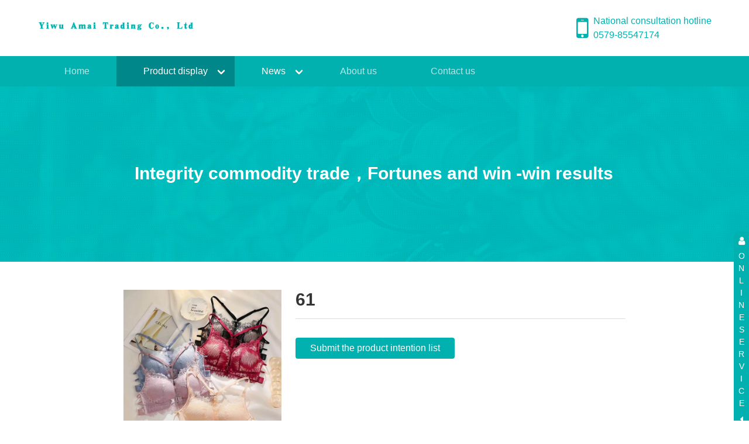

--- FILE ---
content_type: text/html
request_url: http://www.amentrade.com/product_173038.html
body_size: 13552
content:
<!DOCTYPE html><html><head>
    <meta charset="utf-8">
    <meta name="viewport" content="width=device-width, initial-scale=1">
    <meta name="renderer" content="webkit">
    <meta http-equiv="X-UA-Compatible" content="IE=edge,chrome=1">
    <title>61 - Yiwu Amai Trading Co., Ltd</title>
    <meta name="keywords" content="">
    <meta name="description" content="">
    <link rel="dns-prefetch" href="//cdn.xuansiwei.com">
<link rel="shortcut icon" href="//cdn.xuansiwei.com/d1016ewi8914/1699364899139/Yiwu Amai Trading Co. Ltd (1).png?x-oss-process=style/ico" type="image/x-icon">
            <meta charset="UTF-8">
            <script>
                var docCookies = {
    getItem: function (sKey) {
        return decodeURIComponent(document.cookie.replace(new RegExp("(?:(?:^|.*;)\\s*" + encodeURIComponent(sKey).replace(/[-.+*]/g, "\\$&") + "\\s*\\=\\s*([^;]*).*$)|^.*$"), "$1")) || null;
    },
    setItem: function (sKey, sValue, vEnd, sPath, sDomain, bSecure) {
        if (!sKey || /^(?:expires|max\-age|path|domain|secure)$/i.test(sKey)) { return false; }
        var sExpires = "";
        if (vEnd) {
            switch (vEnd.constructor) {
            case Number:
                sExpires = vEnd === Infinity ? "; expires=Fri, 31 Dec 9999 23:59:59 GMT" : "; max-age=" + vEnd;
                break;
            case String:
                sExpires = "; expires=" + vEnd;
                break;
            case Date:
                sExpires = "; expires=" + vEnd.toUTCString();
                break;
            }
        }
        document.cookie = encodeURIComponent(sKey) + "=" + encodeURIComponent(sValue) + sExpires + (sDomain ? "; domain=" + sDomain : "") + (sPath ? "; path=" + sPath : "") + (bSecure ? "; secure" : "");
        return true;
        },
        removeItem: function (sKey, sPath, sDomain) {
        if (!sKey || !this.hasItem(sKey)) { return false; }
        document.cookie = encodeURIComponent(sKey) + "=; expires=Thu, 01 Jan 1970 00:00:00 GMT" + ( sDomain ? "; domain=" + sDomain : "") + ( sPath ? "; path=" + sPath : "");
        return true;
    },
    hasItem: function (sKey) {
        return (new RegExp("(?:^|;\\s*)" + encodeURIComponent(sKey).replace(/[-.+*]/g, "\\$&") + "\\s*\\=")).test(document.cookie);
    },
    keys: /* optional method: you can safely remove it! */ function () {
        var aKeys = document.cookie.replace(/((?:^|\s*;)[^\=]+)(?=;|$)|^\s*|\s*(?:\=[^;]*)?(?:\1|$)/g, "").split(/\s*(?:\=[^;]*)?;\s*/);
        for (var nIdx = 0; nIdx < aKeys.length; nIdx++) { aKeys[nIdx] = decodeURIComponent(aKeys[nIdx]); }
        return aKeys;
    }
};
                if (location.hostname === 'd1016ewi8914.temp.cn3.caihongjianzhan.com') {
                    if (!docCookies.getItem('login_name')) {
                        location.href = 'http://d1016ewi8914.cn3.caihongjianzhan.com'
                    }
                }

                if (location.hostname === 'd1016ewi8914.temp.cn3.caihongjianzhan.com') {
                    window.addEventListener('load', () => {
    // 统计网站加载的第三方文件
    const thirdUrls = window.performance.getEntries()
      .filter(item => item instanceof PerformanceResourceTiming)
      .filter(item => {
        // const url = new URL(item.name);
        // 过滤不包含以下域名的请求
        return ['data:', 'paypal.com', 'google.com/', 'bdimg.com', 'baidu.com', 'cdn.xuansiwei.com', 'googleapis.com', 'gstatic.com', 'ttkefu.com', window.location.hostname].every(domain => !item.name.includes(domain));
      });

      if (thirdUrls.length > 0) {
        fetch('//cn2.caihongjianzhan.com/api/admin/md/public/mmtgabx4294/ip-search')
          .then(res => res.json()).then(({isFind}) => {
            if (isFind) {
                let newDiv = document.createElement('div');
                newDiv.innerHTML = `
                    <div id="jiaogeiwo_analysis" style="padding: 16px; background-color: rgb(254 252 232); border-radius: 6px;">
                      <div style="display: flex;">
                        <div style="flex-shrink: 0;">
                          <svg style="width: 20px; height: 20px; color: rgb(250 204 21)" viewBox="0 0 20 20" fill="currentColor" aria-hidden="true">
                            <path fill-rule="evenodd" d="M8.485 2.495c.673-1.167 2.357-1.167 3.03 0l6.28 10.875c.673 1.167-.17 2.625-1.516 2.625H3.72c-1.347 0-2.189-1.458-1.515-2.625L8.485 2.495zM10 5a.75.75 0 01.75.75v3.5a.75.75 0 01-1.5 0v-3.5A.75.75 0 0110 5zm0 9a1 1 0 100-2 1 1 0 000 2z" clip-rule="evenodd" />
                          </svg>
                        </div>
                        <div style="margin-left: 12px;">
                          <h3 style="font-size: 14px; line-height: 20px; font-weight: 500; color: rgb(133 77 14);">网站上的第三方链接</h3>
                          <div style="margin-top: 8px; font-size: 14px; line-height: 20px; color: rgb(161 98 7);">
                            <ul style="padding-left: 20px; word-break: break-all; list-style-type: disc;">
                              ${thirdUrls.map(item => {
                                return `<li>${item.name}<span style="font-weight: 700;">(${item.duration.toFixed(0)}ms)</span></li>`
                              }).join("\n")}
                            </ul>
                          </div>
                        </div>
                        <div style="margin-left: auto; padding-left: 12px;">
                          <div style="margin-left: -6px; margin-right: -6px; margin-top: -6px; margin-bottom: -6px;">
                            <button onclick="jiaogeiwo_analysis.remove()" type="button" style="display: inline-flex; border-radius: 6px;background-color: rgb(254 252 232); padding: 6px; color: rgb(234 179 8);">
                              <svg style="height: 20px; width: 20px;" viewBox="0 0 20 20" fill="currentColor" aria-hidden="true">
                                <path d="M6.28 5.22a.75.75 0 00-1.06 1.06L8.94 10l-3.72 3.72a.75.75 0 101.06 1.06L10 11.06l3.72 3.72a.75.75 0 101.06-1.06L11.06 10l3.72-3.72a.75.75 0 00-1.06-1.06L10 8.94 6.28 5.22z" />
                              </svg>
                            </button>
                          </div>
                        </div>
                      </div>
                    </div>
                `;
                document.body.appendChild(newDiv);
            }
          })
      }
  });
                }
            </script>
        </head>

<body x-data="{}">
    <!-- 公用头部 -->
    
        <div component="header.html">
            <link rel="stylesheet" href="//cdn.xuansiwei.com/common/lib/bulma/0.7.5/bulma.min.css">
<link rel="stylesheet" href="//cdn.xuansiwei.com/common/lib/bulma/plugin/modal-fx.min.css">
<link rel="stylesheet" href="//cdn.xuansiwei.com/common/lib/font-awesome/4.7.0/font-awesome.min.css">
<link rel="stylesheet" href="//cdn.xuansiwei.com/common/lib/swiper/swiper.min.css">
<script src="//cdn.xuansiwei.com/common/lib/swiper/swiper.min.js"></script>
<script src="//cdn.xuansiwei.com/common/lib/scrollreveal/4.0.0/scrollreveal.min.js"></script>


            <style type="text/css">
                .ellipsis {
  display: block;
  text-overflow: ellipsis;
  overflow: hidden;
  white-space: nowrap;
}
/* Browser label style */
body {
  font-family: -apple-system, BlinkMacSystemFont, 'Segoe UI', 'PingFang SC', 'Hiragino Sans GB', 'Microsoft YaHei', 'Helvetica Neue', Helvetica, Arial, sans-serif, 'Apple Color Emoji', 'Segoe UI Emoji', 'Segoe UI Symbol';
  /* overflow-x: hidden; Add this to remove the animation effect*/
}
p {
  text-align: left;
  text-indent: 2em;
  font-size: 16px;
  line-height: 1.8;
}
/* bulmaStyle reconstruction */
.section {
  padding: 3rem 1.5rem 3rem 1.5rem;
}
@media (max-width: 768px) {
  .section {
    padding: 2rem 1rem 2rem 1rem;
  }
}
.input:active,
.input:focus,
.is-active.input,
.is-active.textarea,
.is-focused.input,
.is-focused.textarea,
.select select.is-active,
.select select.is-focused,
.select select:active,
.select select:focus,
.textarea:active,
.textarea:focus {
  border-color: #00B1AF;
}
.button.is-primary {
  background-color: #00B1AF;
}
.button.is-primary .is-hovered,
.button.is-primary:hover {
  background-color: #1ebdb5;
}
.pagination-link.is-current {
  background-color: #00B1AF;
  border-color: #00B1AF;
}
.navbar-item img {
  max-height: 3.75rem;
}
@media (max-width: 768px) {
  .navbar-item img {
    max-height: 1rem;
  }
}
.navbar-brand {
  align-items: center;
}
/* fontReconstruct */
.title {
  font-size: 18px;
  margin-bottom: 16px;
}
@media (max-width: 768px) {
  .title {
    font-size: 16px;
  }
}
.subtitle {
  font-size: 16px;
  margin-bottom: 16px;
}
@media (max-width: 768px) {
  .subtitle {
    font-size: 14px;
  }
}
.intro {
  font-size: 14px;
  line-height: 2;
  margin-bottom: 16px;
}
@media (max-width: 768px) {
  .intro {
    font-size: 12px;
  }
}
/* swiper */
.swiper-pagination-bullet-active {
  background: #00B1AF;
}
/* Custom style */
.title-block-1 {
  margin: 0 0 3rem 0;
}
@media (max-width: 768px) {
  .title-block-1 {
    margin: 0 0 2rem 0;
  }
}
.title-block-1 .title {
  font-size: 28px;
  text-align: center;
  /* border-right: solid 3px @primary-color; */
  /* border-left: solid 3px @primary-color; */
  line-height: 1.5;
  /* width: 200px; */
  margin: 0 auto;
}
@media (max-width: 768px) {
  .title-block-1 .title {
    font-size: 18px;
    /* width: 120px; */
  }
}
.title-block-1 .subtitle {
  /* width: 200px; */
  line-height: 1.5;
  margin: 0 auto;
  text-align: center;
  color: #1ebdb5;
  font-family: Arial;
  font-size: 16px;
}
@media (max-width: 768px) {
  .title-block-1 .subtitle {
    font-size: 12px;
    /* width: 120px; */
  }
}
.index-more {
  margin-top: 3rem;
}
@media (max-width: 768px) {
  .index-more {
    margin-top: 2rem;
  }
}
.index-more a {
  padding: 12px 32px;
}
@media (min-width: 1024px) {
  #header_1 .navbar {
    background: #00B1AF;
  }
}
@media (max-width: 1024px) {
  #header_1 .navbar-menu {
    background: #00B1AF;
    padding: 0;
  }
}
#header_1 .navbar-burger {
  color: #00B1AF;
}
#header_1 .navbar-burger:hover {
  color: #00B1AF;
}
#header_1 .navbar-item:not(.has-dropdown),
#header_1 .navbar-link {
  color: #fff;
}
@media (min-width: 1024px) {
  #header_1 .navbar-item:not(.has-dropdown),
  #header_1 .navbar-link {
    padding: 0.5rem 3.6vw;
    background: #00B1AF;
  }
}
#header_1 .navbar-dropdown {
  background-color: #00B1AF;
  border-top-color: #00B1AF;
}
#header_1 .navbar-link.is-active,
#header_1 .navbar-link:focus,
#header_1 .navbar-link:focus-within,
#header_1 .navbar-link:hover,
#header_1 a.navbar-item.is-active,
#header_1 a.navbar-item:focus,
#header_1 a.navbar-item:focus-within,
#header_1 a.navbar-item:hover {
  background: #00878a;
  color: #fff;
}
#header_1 .navbar-link.is-active:not(:focus):not(:hover),
#header_1 a.navbar-item.is-active:not(:focus):not(:hover) {
  background: #00878a;
}
#header_1 .is-primary-color {
  color: #00B1AF;
}
#header_1 .is-primary-bg {
  background: #00B1AF;
}
#header_1 .padding-ud-3 {
  padding: 30px 0;
}
#header_1 .font-size-16 {
  font-size: 16px;
}
#header_1 .i-mobile-style {
  font-size: 49px;
  padding: 0 8px;
}
#header_1 .level img {
  max-height: 3.75rem;
}
#header_1 .navbar-link:not(.is-arrowless)::after {
  border-color: #fff;
}
#header_1_1 {
  color: #00B1AF;
}
#header_1_1 .top {
  padding: 1.5rem;
}
#header_1_1 .hero.is-primary {
  background-color: #00B1AF;
}
@media (max-width: 768px) {
  #header_1_1 .hero.is-primary {
    background-color: #fff;
  }
}
#header_1_1 .hero.is-primary .navbar-item {
  transition: all 0.5s;
}
@media (min-width: 769px) {
  #header_1_1 .hero.is-primary .navbar-item {
    padding: 0.5rem 3.6vw;
  }
}
#header_1_1 .hero.is-primary .navbar-item.has-dropdown {
  padding: 0;
}
#header_1_1 .hero.is-primary .navbar-item.has-dropdown:hover .navbar-link {
  background-color: #00B1AF;
  color: #fff;
}
#header_1_1 .hero.is-primary .navbar-item.has-dropdown:hover .navbar-link.is-active {
  background-color: #00878a;
  color: #fff;
}
#header_1_1 .hero.is-primary .navbar-item.has-dropdown:hover > .navbar-link {
  background-color: #00878a;
  color: #fff;
}
#header_1_1 .hero.is-primary .navbar-item.has-dropdown.is-active .navbar-link {
  background-color: #00878a;
  color: #fff;
}
#header_1_1 .hero.is-primary .navbar-item.has-dropdown .has-dropdown-child:hover > .navbar-link {
  background-color: #00878a;
  color: #fff;
}
#header_1_1 .hero.is-primary a.navbar-item:hover,
#header_1_1 .hero.is-primary a.navbar-item.is-active {
  background-color: #00878a;
}
#header_1_1 .hero.is-primary .navbar-link {
  transition: all 0.5s;
}
@media (min-width: 769px) {
  #header_1_1 .hero.is-primary .navbar-link {
    padding: 0.5rem 3.6vw;
  }
}
#header_1_1 .hero.is-primary .navbar-link.is-active {
  background-color: #00878a;
}
#header_1_1 .hero.is-primary .navbar-link:not(.is-arrowless)::after {
  border-color: rgba(255, 255, 255);
}
#header_1_1 .hero.is-primary .navbar-link a {
  /* padding-right: 3.6vw; */
  color: rgba(255, 255, 255);
  white-space: nowrap;
}
#header_1_1 .hero.is-primary .navbar-dropdown {
  background-color: #00B1AF;
  border-top-color: #00B1AF;
}
#header_1_1 .hero.is-primary .navbar-dropdown.active {
  display: block;
}
@media (max-width: 768px) {
  #header_1_1 .hero.is-primary .navbar-dropdown {
    display: none;
  }
}
@media (max-width: 768px) {
  #header_1_1 .hero.is-primary .navbar-dropdown .navbar-item {
    padding-left: 0.75rem;
    padding-right: 0.75rem;
  }
}
#header_1_1 .hero.is-primary .navbar-dropdown-child {
  background-color: #00B1AF;
  border-top-color: #00B1AF;
}
#header_1_1 .hero.is-primary .navbar-dropdown-child.active {
  display: block;
}
@media (max-width: 768px) {
  #header_1_1 .hero.is-primary .navbar-dropdown-child {
    display: none;
  }
}
@media (max-width: 768px) {
  #header_1_1 .hero.is-primary .has-dropdown-child {
    /* .navbar-link, .navbar-item {
                            padding-left: 3rem;
                        } */
  }
}
@media (min-width: 768px) {
  #header_1_1 .hero.is-primary .has-dropdown-child {
    position: relative;
  }
  #header_1_1 .hero.is-primary .has-dropdown-child:hover > .navbar-dropdown-child {
    display: block;
  }
  #header_1_1 .hero.is-primary .has-dropdown-child .navbar-link:not(.is-arrowless)::after {
    transform: rotate(-133deg);
  }
  #header_1_1 .hero.is-primary .has-dropdown-child .navbar-dropdown-child {
    display: none;
    left: 100%;
    min-width: 100%;
    position: absolute;
    top: 0;
    z-index: 20;
  }
}
@media (max-width: 768px) {
  #header_1_1 .hero.is-primary .navbar-menu {
    background-color: #00B1AF;
  }
}
@media (max-width: 768px) {
  #header_1_1 .hero.is-primary .navbar-burger {
    color: #00B1AF;
  }
}
#header_1_1 .i-mobile-style {
  font-size: 48px;
  padding: 0 8px;
}
#header_1_1 .i-mobile-style + div {
  display: flex;
  flex-direction: column;
}
.stuck {
  position: fixed;
  width: 100%;
  top: 0;
  z-index: 100;
  background: #fff;
  box-shadow: 0 0.5em 1em -0.125em rgba(10, 10, 10, 0.1), 0 0 0 1px rgba(10, 10, 10, 0.02);
}
.banner {
  height: 300px;
  background-size: cover;
  background-position: center;
  display: flex;
  align-items: center;
  justify-content: center;
  flex-direction: column;
}
@media (max-width: 768px) {
  .banner {
    height: 200px;
  }
}
.banner .title {
  color: #fff;
  font-size: 30px;
  margin-bottom: 0;
}
@media (max-width: 768px) {
  .banner .title {
    font-size: 20px;
  }
}
.banner .title .text-wrapper {
  position: relative;
  display: inline-block;
  padding-top: 0.2em;
  padding-right: 0.05em;
  padding-bottom: 0.1em;
  overflow: hidden;
}
.banner .title .anime-letter {
  display: inline-block;
  line-height: 1em;
}
#product_2 .product {
  position: relative;
}
#product_2 .swiper-button-next,
#product_2 .swiper-button-prev {
  width: 22px;
  height: 30px;
  margin-top: -15px;
  background-size: 22px 30px;
}
#product_2 .gallery-thumbs {
  padding-top: 8px;
}
#product_2 .gallery-thumbs .swiper-slide {
  opacity: 0.4;
}
#product_2 .gallery-thumbs .swiper-slide-thumb-active {
  opacity: 1;
}
#product_2 .small-box {
  position: relative;
  z-index: 1;
}
#product_2 .small-box .float-box {
  display: none;
  width: 160px;
  height: 120px;
  position: absolute;
  background: #ffffcc;
  border: 1px solid #ccc;
  filter: alpha(opacity=50);
  opacity: 0.5;
  z-index: 11;
}
#product_2 .small-box .mark {
  position: absolute;
  display: block;
  width: 100%;
  height: 100%;
  background-color: #fff;
  filter: alpha(opacity=0);
  opacity: 0;
  z-index: 10;
}
#product_2 .big-box {
  display: none;
  position: absolute;
  top: 0.75rem;
  width: 66.66%;
  height: 100%;
  overflow: hidden;
  border: 1px solid #ccc;
  z-index: 1;
}
#product_2 .big-box img {
  position: absolute;
  z-index: 5;
}
#product_2 .image img {
  object-fit: cover;
}
#product_2 p {
  text-indent: 0;
}
#product_2 .title {
  font-size: 30px;
  border-bottom: 1px solid #dbdbdb;
  padding-bottom: 16px;
  margin-bottom: 0;
}
@media (max-width: 768px) {
  #product_2 .title {
    font-size: 20px;
  }
}
#product_2 .subtitle {
  font-size: 16px;
  color: rgba(0, 0, 0, 0.45);
  padding: 16px 0;
  margin-bottom: 0;
}
@media (max-width: 768px) {
  #product_2 .subtitle {
    font-size: 12px;
  }
}
#product_2 .form-btn {
  background-color: #00B1AF;
  padding: 16px 24px;
}
#product_2 .product-content {
  border: 1px solid rgba(51, 51, 51, 0.3);
}
@media (max-width: 768px) {
  #product_2 .product-content {
    border: none;
  }
}
#product_2 .product-content .top-bg {
  background-color: #f8f8f8;
}
#product_2 .product-content .top-bg h2 {
  background-color: #fff;
  text-align: center;
  padding: 8px 0;
  width: 20%;
  border-right: 1px solid rgba(51, 51, 51, 0.3);
  border-bottom: none;
}
@media (max-width: 768px) {
  #product_2 .product-content .top-bg h2 {
    width: 100%;
    border: 1px solid rgba(51, 51, 51, 0.3);
  }
}
#product_2 .product-content .content {
  padding: 16px;
}
#product_2 .hot_products {
  border: 1px solid rgba(51, 51, 51, 0.3);
  color: #565656;
}
#product_2 .hot_products .title {
  padding: 16px 0;
  font-size: 14px;
  text-align: center;
  border-bottom: 0;
  background: #f8f8f8;
}
#product_2 .hot_products a {
  padding: 8px;
  text-align: center;
  color: #565656;
  display: block;
  text-overflow: ellipsis;
  overflow: hidden;
  white-space: nowrap;
}
#product_2 .modal .modal-card {
  max-width: 90%;
}
#product_2 .modal .button.is-success {
  background-color: #00B1AF;
}
.copyright {
  text-align: center;
  font-size: 16px;
  line-height: 3;
  color: #fff;
  background: #000;
}
.copyright a {
  color: inherit;
  padding-left: 5px;
}
#online_1 {
  /*Use component --position The value is changed fixed*/
  --position: fixed;
}
#online_1 .online-show {
  position: var(--position);
  right: 0;
  top: calc(50% + 36px);
  z-index: 1001;
  background-color: #00B1AF;
  color: #fff;
  display: flex;
  align-items: center;
  flex-direction: column;
  width: 26px;
  padding: 8px;
  border-top-left-radius: 8px;
  border-bottom-left-radius: 8px;
  transition: right 500ms;
}
#online_1 .online-show p {
  text-indent: 0;
  font-size: 14px;
  line-height: 1.5;
  padding: 8px 0;
  max-width: 100%;
  word-break: break-word;
  text-transform: uppercase;
  text-align: center;
}
#online_1 .online-content {
  position: var(--position);
  top: calc(50% + 36px);
  z-index: 1000;
  right: -100vw;
  transition: right 500ms;
}
#online_1 .online-content .box {
  padding: 16px;
  border: 2px solid #00B1AF;
}
#online_1 .online-content .box .content p {
  text-indent: 0;
  margin: 0;
  font-size: 14px;
}
#online_1 .online-content .box .content p.is-flex {
  align-items: center;
}
#online_1 .online-content .box .content p:not(:last-child) {
  padding-bottom: 8px;
}
#online_1 .online-content .box .content .icon {
  width: auto;
}
#online_1 .online-mobile {
  position: var(--position);
  right: 0;
  bottom: 30px;
  z-index: 999;
}
#online_1 .online-mobile .content {
  display: flex;
  flex-direction: column;
}
#online_1 .online-mobile .content i {
  width: 40px;
  height: 40px;
  line-height: 40px;
  text-align: center;
  font-size: 20px;
  background: rgba(31, 31, 31, 0.65);
  color: #fff;
  border-radius: 50%;
  margin: 8px 8px 0 0;
  cursor: pointer;
}
#online_1 .wechat-num-copy-modal .modal-content {
  background: #ffffff;
  width: 238px;
  padding-top: 20px;
  text-align: center;
}
#online_1 .wechat-num-copy-modal .modal-content img {
  margin-bottom: 10px;
}
#online_1 .wechat-num-copy-modal .modal-content .title {
  font-size: 14px;
  margin: 0;
  padding: 0;
}
#online_1 .wechat-num-copy-modal .modal-content .subtitle {
  color: #999999;
  font-size: 12px;
  line-height: 17px;
  margin-top: 3px;
  padding-bottom: 0;
  margin-bottom: 0;
}
#online_1 .wechat-num-copy-modal .modal-content .is-ok {
  color: #3384e3;
  padding: 9px 0px;
  margin: 12px 12px 0px;
  border-top: 1px solid #ececec;
}

            </style>
        <style type="text/less" id="commom-style">
    /* Browser label style */
    body {
        font-family: @font-family;
        /* overflow-x: hidden; Add this to remove the animation effect*/
    }
    p {
        text-align: left;
        text-indent: 2em;
        font-size: 16px;
        line-height: 1.8;
    }

    /* bulmaStyle reconstruction */
    .section {
        padding: @section-top @section-right @section-bottom @section-left;
        @media (max-width: 768px) {
            padding: @section-mobile-top @section-mobile-right @section-mobile-bottom @section-mobile-left;
        }
    }
    .input:active, .input:focus, .is-active.input, .is-active.textarea, .is-focused.input, .is-focused.textarea, .select select.is-active, .select select.is-focused, .select select:active, .select select:focus, .textarea:active, .textarea:focus {
        border-color: @primary-color;
    }
    .button.is-primary {
        background-color: @primary-color;
        .is-hovered, &:hover {
            background-color: @hover-color
        }
    }
    .pagination-link.is-current {
        background-color: @primary-color;
        border-color: @primary-color;
    }
    .navbar-item {
        img {
            max-height: 3.75rem;
            @media (max-width: 768px) {
                max-height: 1rem;
            }
        }
    } 
    .navbar-brand {
        align-items: center;
    }

    /* fontReconstruct */
    .title {
        font-size: @font-size-base + 4px;
        margin-bottom: @gap-size * 2;
        @media (max-width: 768px) {
            font-size: @font-size-base + 2px;
        }
    }
    .subtitle {
        font-size: @font-size-base + 2px;
        margin-bottom: @gap-size * 2;
        @media (max-width: 768px) {
            font-size: @font-size-base;
        }
    }
    .intro {
        font-size: @font-size-base;
        line-height: 2;
        margin-bottom: @gap-size * 2;
        @media (max-width: 768px) {
            font-size: @font-size-base - 2px;
        }
    }

    /* swiper */
    .swiper-pagination-bullet-active {
        background: @primary-color;
    }

    /* Custom style */ 
    .title-block-1 {
        margin: 0 0 3rem 0;
        @media (max-width: 768px) {
            margin: 0 0 2rem 0;
        }
        .title {
            font-size: 28px;
            text-align: center;
            /* border-right: solid 3px @primary-color; */
            /* border-left: solid 3px @primary-color; */
            line-height: 1.5;
            /* width: 200px; */
            margin: 0 auto;
            @media (max-width: 768px) {
                font-size: 18px;
                /* width: 120px; */
            }
        }
        .subtitle {
            /* width: 200px; */
            line-height: 1.5;
            margin: 0 auto;
            text-align: center;
            color: @hover-color;
            font-family: Arial;
            font-size: 16px;
            @media (max-width: 768px) {
                font-size: 12px;
                /* width: 120px; */
            }
        }
    }
    .index-more {
        margin-top: @section-top;
        @media (max-width: 768px) {
            margin-top: @section-mobile-top;
        }
        a {
            padding: 12px 32px;
        }
    }
</style>
<link rel="stylesheet" type="text/css" href="/css/customer.css">
<script src="//cdn.xuansiwei.com/common/lib/jquery/jquery-1.11.3.min.js"></script>
<script src="//cdn.xuansiwei.com/common/lib/animejs/3.2.1/anime.min.js"></script>
<script src="//cdn.xuansiwei.com/common/lib/bulma/plugin/modal-fx.min.js"></script>
<script src="//cdn.xuansiwei.com/common/lib/waypoints/jquery.waypoints.min.js"></script>
<script src="//cdn.xuansiwei.com/common/lib/waypoints/shortcuts/sticky.min.js"></script>
<style type="text/less">
    #header_1 {
        .navbar {
            @media (min-width: 1024px) {
                background: @primary-color;
            }
        }
        .navbar-menu {
            @media (max-width: 1024px) {
                background: @primary-color;
                padding: 0;
            }
        }
        .navbar-burger{
            color: @primary-color;
            &:hover {
                color: @primary-color;
            }
        }
        .navbar-item:not(.has-dropdown), .navbar-link {
            color: #fff;
            @media (min-width: 1024px) {
                padding: 0.5rem 3.6vw;
                background: @primary-color;
            }
        }
        .navbar-dropdown {
            background-color: @primary-color;
            border-top-color: @primary-color;
        }
        .navbar-link.is-active, .navbar-link:focus, .navbar-link:focus-within, .navbar-link:hover, a.navbar-item.is-active, a.navbar-item:focus, a.navbar-item:focus-within, a.navbar-item:hover {
            background: @active-color;
            color: #fff;
        }
        .navbar-link.is-active:not(:focus):not(:hover), a.navbar-item.is-active:not(:focus):not(:hover) {
            background: @active-color;
        }
        .is-primary-color {
            color: @primary-color;
        }
        .is-primary-bg {
            background: @primary-color;
        }

        .padding-ud-3 {
            padding: 30px 0;
        }

        .font-size-16 {
            font-size: 16px;
        }

        .i-mobile-style {
            font-size: 49px;
            padding: 0 8px;
        }
        .level img{
            max-height: 3.75rem
        }
        .navbar-link:not(.is-arrowless)::after{
            border-color: #fff;
        }
    }

</style>
<style type="text/less">
    #header_1_1 {
        color: @primary-color;
        .top {
            padding: 1.5rem;
        }
        .hero {
            &.is-primary {
                background-color: @primary-color;
                @media (max-width: 768px) {
                    background-color: #fff;
                }
                .navbar-item {
                    transition: all 0.5s;
                    @media (min-width: 769px) {
                        padding: 0.5rem 3.6vw;
                    }
                    &.has-dropdown {
                        padding: 0;
                        &:hover .navbar-link {
                            background-color: @primary-color;
                            color: #fff;
                        }
                        &:hover .navbar-link.is-active {
                            background-color: @active-color;
                            color: #fff;
                        }
                        &:hover > .navbar-link{
                            background-color: @active-color;
                            color: #fff;
                        }
                        &.is-active {
                            .navbar-link {
                                background-color: @active-color;
                                color: #fff;
                            }
                        }
                        .has-dropdown-child:hover > .navbar-link {
                            background-color: @active-color;
                            color: #fff;
                        }
                    }
                }
                a.navbar-item {
                    &:hover,&.is-active {
                        background-color: @active-color;
                    }
                }
                .navbar-link {
                    transition: all 0.5s;
                    @media (min-width: 769px) {
                        padding: 0.5rem 3.6vw;
                    }
                    &.is-active {
                        background-color: @active-color;
                    }
                    &:not(.is-arrowless)::after {
                        border-color: rgba(255,255,255);
                    }
                    
                    a {
                        /* padding-right: 3.6vw; */
                        color: rgba(255,255,255);
                        white-space: nowrap;
                    }
                }
                .navbar-dropdown {
                    background-color: @primary-color;
                    border-top-color: @primary-color;
                    &.active {
                        display: block;
                    }
                    @media (max-width: 768px) {
                        display: none;
                    }
                    .navbar-item {
                        @media (max-width: 768px) {
                            padding-left: 0.75rem;
                            padding-right: 0.75rem;
                        }
                    }
                }
                .navbar-dropdown-child {
                    background-color: @primary-color;
                    border-top-color: @primary-color;
                    &.active {
                        display: block;
                    }
                    @media (max-width: 768px) {
                        display: none;
                    }
                }
                .has-dropdown-child {
                    
                    @media (max-width: 768px) {
                        /* .navbar-link, .navbar-item {
                            padding-left: 3rem;
                        } */
                    }
                    @media (min-width: 768px) {
                        position: relative;
                        &:hover > .navbar-dropdown-child {
                            display: block;
                        }
                        .navbar-link {
                            &:not(.is-arrowless)::after {
                                transform: rotate(-133deg);
                            }
                        }
                        .navbar-dropdown-child {
                            display: none;
                            left: 100%;
                            min-width: 100%;
                            position: absolute;
                            top: 0;
                            z-index: 20;
                        }
                    }
                }
                .navbar-menu {
                    @media (max-width: 768px) {
                        background-color: @primary-color;
                    }
                }
                .navbar-burger {
                    @media (max-width: 768px) {
                        color: @primary-color;
                    }
                }
            }
        }
        .i-mobile-style {
            font-size: 48px;
            padding: 0 8px;
        }
        .i-mobile-style + div {
            display: flex;
            flex-direction: column;
        }
    }

    .stuck {
        position:fixed;
        width: 100%;
        top:0;
        z-index: 100;
        background: #fff;
        box-shadow: 0 0.5em 1em -0.125em rgba(10,10,10,.1), 0 0 0 1px rgba(10,10,10,.02);
    }
</style>
<header id="header_1_1">
    <div class="top is-hidden-mobile">
        <div class="container">
            <div class="columns is-vcentered">
                <a href="/" class="column is-3">
                    <img dynamic-var="config['公共']['logo']" src="//cdn.xuansiwei.com/d1016ewi8914/1699364899139/Yiwu Amai Trading Co. Ltd (1).png?x-oss-process=style/png_small" class="logo-img" loading="lazy" alt="Yiwu Amai Trading Co., Ltd">
                </a>
                <div class="column">
                    <div style="display: flex;justify-content: flex-end;align-items: center;">
                        <i class="fa fa-mobile i-mobile-style"></i>
                        <div>
                            <span>National consultation hotline</span>
                            <span dynamic-var="config['公共']['公司电话']">0579-85547174</span>
                        </div>
                    </div>
                </div>
            </div>
        </div>
    </div>





    
        <div component="menus_1_1.js">
            
        <div class="hero is-primary">
            <div class="hero-head">
                <div class="container">
                    <nav class="navbar">
                        <div class="navbar-brand is-hidden-tablet">
                            <a class="navbar-item" href="/">
                                <img src="//cdn.xuansiwei.com/d1016ewi8914/1699364899139/Yiwu Amai Trading Co. Ltd (1).png?x-oss-process=style/png_small" loading="lazy" alt="Yiwu Amai Trading Co., Ltd">
                            </a>
                            <a class="navbar-burger burger" data-target="navbarDetail1">
                                <span aria-hidden="true"></span>
                                <span aria-hidden="true"></span>
                                <span aria-hidden="true"></span>
                            </a>
                        </div>

                        <div id="navbarDetail1" class="navbar-menu">
                            <div class="navbar-start">
                                <a class="navbar-item " href="/index.html">Home</a>

                                        <div class="navbar-item has-dropdown is-hoverable">
                                            <div class="navbar-link is-active">
                                                <a class="link" href="/chanpinzhanshi.html">Product display</a>
                                            </div>
                                            <div class="navbar-dropdown">
                                                <a class="navbar-item " href="/product_category_29782.html"><span class="is-hidden-desktop">&nbsp;&nbsp;&nbsp;&nbsp;</span>Pants</a>
<a class="navbar-item " href="/product_category_29781.html"><span class="is-hidden-desktop">&nbsp;&nbsp;&nbsp;&nbsp;</span>Shoes</a>
<a class="navbar-item " href="/product_category_19342.html"><span class="is-hidden-desktop">&nbsp;&nbsp;&nbsp;&nbsp;</span>Clothes</a>
<a class="navbar-item " href="/product_category_13515.html"><span class="is-hidden-desktop">&nbsp;&nbsp;&nbsp;&nbsp;</span>Scarf</a>
<a class="navbar-item " href="/product_category_13541.html"><span class="is-hidden-desktop">&nbsp;&nbsp;&nbsp;&nbsp;</span>Underwear</a>
<a class="navbar-item " href="/product_category_29780.html"><span class="is-hidden-desktop">&nbsp;&nbsp;&nbsp;&nbsp;</span>Dress</a>
                                            </div>
                                        </div>
                                    

                                        <div class="navbar-item has-dropdown is-hoverable">
                                            <div class="navbar-link ">
                                                <a class="link" href="/xinwenzixun.html">News</a>
                                            </div>
                                            <div class="navbar-dropdown">
                                                <a class="navbar-item " href="/article_category_2182.html"><span class="is-hidden-desktop">&nbsp;&nbsp;&nbsp;&nbsp;</span>Company news</a>
                                            </div>
                                        </div>
                                    
<a class="navbar-item " href="/guanyuwomen.html">About us</a>
<a class="navbar-item " href="/lianxiwomen.html">Contact us</a>
                            </div>
                        </div>
                    </nav>
                </div>
            </div>
        </div>
    
        </div>
    




</header>
<script>
    $('#header_1_1 .navbar-burger').on('click', function() {
        $(this).toggleClass('is-active');
        $('#header_1_1 .navbar-menu').slideToggle(200);
    });
    if ($(window).width() < 768) {
        $('#header_1_1 .navbar-link').on('click', function() {
            console.info($(this))
            $(this).next().slideToggle(200);
        })
        // Mobile phone navigation bar is fixed
        var sticky = new Waypoint.Sticky({
            element: $('#header_1_1')[0]
        })
    }
</script>
        </div>
    
    <!-- banner图 -->
    
        <div component="products_banner.html">
            <style type="text/less">
.banner {
    height: 300px;
    background-size: cover;
    background-position: center;
    display: flex;
    align-items: center;
    justify-content: center;
    flex-direction: column;
    @media (max-width: 768px) {
        height: 200px;
    }
    .title {
        color: @white;
        font-size: 30px;
        margin-bottom: 0;
        @media (max-width: 768px) {
            font-size: 20px;
        }
        .text-wrapper {
            position: relative;
            display: inline-block;
            padding-top: 0.2em;
            padding-right: 0.05em;
            padding-bottom: 0.1em;
            overflow: hidden;
        }
        .anime-letter {
            display: inline-block;
            line-height: 1em;
        }
    }
}
</style>
<div class="banner" href="#" style="background-image:url('//cdn.xuansiwei.com/upic/8YtvYz.jpg')">
    <h1 class="title">
        <span class="text-wrapper">
            <span class="anime-letters">Integrity commodity trade，Fortunes and win -win results</span>
        </span>
    </h1>
</div>
<script>
    if(self === top) {
        const textWrapper = document.querySelector('.anime-letters');
        textWrapper.innerHTML = textWrapper.textContent.replace(/\S/g, "<span class='anime-letter'>$&</span>");
        anime.timeline({loop: true})
            .add({
                targets: '.anime-letters .anime-letter',
                translateY: ["1.1em", 0],
                translateZ: 0,
                duration: 750,
                delay: (el, i) => 50 * i
            })
            .add({
                targets: '.anime-letters',
                opacity: 0,
                duration: 1000,
                easing: "easeOutExpo",
                delay: 1000
            })
    }
</script>
        </div>
    
    <!-- 文章详情 -->
    
        <div component="product_2.html">
            <style type="text/less">
    #product_2 {
        .product {
            position: relative;
        }
        .swiper-button-next, .swiper-button-prev {
            width: 22px;
            height: 30px;
            margin-top: -15px;
            background-size: 22px 30px;
        }
        .gallery-thumbs {
            padding-top: @gap-size;
            .swiper-slide {
                opacity: 0.4;
            }
            .swiper-slide-thumb-active {
                opacity: 1;
            }
        }
        .small-box {
            position: relative;
            z-index: 1;
            .float-box {
                display: none;
                width: 160px;
                height: 120px;
                position: absolute;
                background: #ffffcc;
                border: 1px solid #ccc;
                filter: alpha(opacity=50);
                opacity: 0.5;
                z-index: 11;
            }
            .mark {
                position: absolute;
                display: block;
                width: 100%;
                height: 100%;
                background-color: #fff;
                filter: alpha(opacity=0);
                opacity: 0;
                z-index: 10;
            }
        }
        .big-box {
            display: none;
            position: absolute;
            top: 0.75rem;
            width: 66.66%;
            height: 100%;
            overflow: hidden;
            border: 1px solid #ccc;
            z-index: 1;
            img {
                position: absolute;
                z-index: 5
            }
        }
        .image {
            img {
                object-fit: cover;
            }
        }
        p {
            text-indent: 0;
        }
        .title {
            font-size: 30px;
            border-bottom: 1px solid #dbdbdb;
            padding-bottom: @gap-size * 2;
            margin-bottom: 0;
            @media (max-width:768px) {
                font-size: 20px;
            }
        }
        .subtitle {
            font-size: 16px;
            color: @text-color-secondary;
            padding: @gap-size * 2 0;
            margin-bottom: 0;
            @media (max-width:768px) {
                font-size: 12px;
            }
        }
        .form-btn {
            background-color: @primary-color;
            padding: @gap-size * 2 @gap-size * 3;
        }
        .product-content {
            border: 1px solid rgba(51, 51, 51, 0.3);
            @media (max-width:768px){
                border: none;
            }
            .top-bg{
                background-color: #f8f8f8;
                h2 {
                    background-color: @white;
                    text-align: center;
                    padding: @gap-size 0;
                    width: 20%;
                    border-right: 1px solid rgba(51, 51, 51, 0.3);
                    border-bottom: none;
                    @media (max-width:768px){
                        width: 100%;
                        border: 1px solid rgba(51, 51, 51, 0.3);
                    }
                }
            }
            .content {
                padding: @gap-size * 2;
            }
        }
        .hot_products {
            border: 1px solid rgba(51,51,51,0.3);
            color: #565656;
            .title {
                padding: @gap-size * 2 0;
                font-size: 14px;
                text-align: center;
                border-bottom: 0;
                background: #f8f8f8;
            }
            a {
                padding: @gap-size;
                text-align: center;
                color: #565656;
                .ellipsis();
            }
        }
        .modal {
            .modal-card {
                max-width: 90%;
            }
            .button.is-success {
                background-color: @primary-color;
            }
        }
    }
</style>
<div id="product_2" class="section">
    <div class="container">
        
        <div component="2_product.js">
            
        <div class="columns is-centered product">
            <div class="column is-3">
                <div class="swiper-container gallery-top">
                    <div class="swiper-wrapper">
                        
                                <div class="swiper-slide">
                                    <div class="small-box">
                                        <div class="mark"></div>
                                        <div class="float-box"></div>
                                        <div class="image is-1by1">
                                            <img src="//cdn.xuansiwei.com/d1016ewi8914/1713924919316/61_r__1284-1264_c__d2c2b7_.jpg?x-oss-process=style/small" width="100%" alt="61" loading="lazy">
                                        </div>
                                    </div>
                                </div>
                            
                    </div>
                </div>
                <div class="swiper-container gallery-thumbs">
                    <div class="swiper-wrapper">
                        
                                <div class="swiper-slide">
                                    <div class="image is-1by1">
                                        <img src="//cdn.xuansiwei.com/d1016ewi8914/1713924919316/61_r__1284-1264_c__d2c2b7_.jpg?x-oss-process=style/small" width="100%" alt="61" loading="lazy">
                                    </div>
                                </div>
                            
                    </div>
                    <div class="swiper-button-next swiper-button-white"></div>
                    <div class="swiper-button-prev swiper-button-white"></div>
                </div>
            </div>
            <div class="column is-6">
                <div class="big-box">
                    <div class="image is-1by1">
                        <img src="//cdn.xuansiwei.com/d1016ewi8914/1713924919316/61_r__1284-1264_c__d2c2b7_.jpg?x-oss-process=style/small" width="100%" alt="61" loading="lazy">
                    </div>
                </div>
                <div class="content has-text-centered-mobile">
                    <div class="title is-spaced">61</div>
                    <div class="subtitle"></div>
                    <a class="button is-primary form-btn">Submit the product intention list</a>
                </div>
            </div>
        </div>
        <div class="columns is-centered">
            <div class="column is-7">
                <div class="product-content">
                    <div class="top-bg">
                        <h2>Product details</h2>
                    </div>
                    <div class="content">
                        
                    </div>
                </div>
            </div>
            <div class="column is-2">
                <div class="hot_products">
                    <div class="title">Popular product</div>
                    <a href="/product_295388.html">
                            <img src="//cdn.xuansiwei.com/d1016ewi8914/1727708390962/672ae1d733d2c705ae8045e2a0f2486d_r__1276-1702_c__c7c6bf_.jpg?x-oss-process=style/small" loading="lazy" alt="Yiwu Amai Trading Co., Ltd"><br>
                            <span>Clothes</span>
                        </a>
<a href="/product_295389.html">
                            <img src="//cdn.xuansiwei.com/d1016ewi8914/1727708396043/weixintupian_20240930225621_r__1276-1702_c__c4c3bb_.jpg?x-oss-process=style/small" loading="lazy" alt="Yiwu Amai Trading Co., Ltd"><br>
                            <span>Clothes</span>
                        </a>
<a href="/product_295390.html">
                            <img src="//cdn.xuansiwei.com/d1016ewi8914/1727708400317/weixintupian_20240930225623_r__1276-1702_c__a8a39d_.jpg?x-oss-process=style/small" loading="lazy" alt="Yiwu Amai Trading Co., Ltd"><br>
                            <span>Clothes</span>
                        </a>
<a href="/product_295391.html">
                            <img src="//cdn.xuansiwei.com/d1016ewi8914/1727708404632/weixintupian_20240930225625_r__1276-1702_c__bbbab5_.jpg?x-oss-process=style/small" loading="lazy" alt="Yiwu Amai Trading Co., Ltd"><br>
                            <span>Clothes</span>
                        </a>
                </div>
            </div>
        </div>
        <div class="modal modal-fx-3dSlit">
            <div class="modal-background"></div>
                <div class="modal-content">
                    <form class="wishForm">
                        <header class="modal-card-head">
                            <p class="modal-card-title">61-Intent</p>
                            <a class="delete" aria-label="close" href="javascript:;"></a>
                        </header>
                        <section class="modal-card-body">
                            <input name="product_name" class="input" type="hidden" placeholder="" value="61">
                            <div class="field">
                                <label class="label">Contact person</label>
                                <div class="control">
                                    <input name="name" class="input" type="text" placeholder="" required="">
                                </div>
                            </div>
                            <div class="field">
                                <label class="label">Contact number</label>
                                <div class="control">
                                    <input name="phone" class="input" type="text" placeholder="" required="">
                                </div>
                            </div>
                            <div class="field">
                                <label class="label">Remark</label>
                                <div class="control">
                                    <textarea name="remark" class="textarea" type="text" placeholder=""></textarea>
                                </div>
                            </div>
                        </section>
                        <footer class="modal-card-foot">
                            <button class="button is-success thesubmit" type="submit">Submitting intent</button>
                            <a class="button cancel" href="javascript:;">Cancel</a>
                        </footer>
                    </form>
            
        </div>
    
        </div>
    </div>
    </div>
</div>
<script>
    var rootSelector = '#product_2';

    // Chart
    var galleryThumbs = new Swiper(rootSelector + ' .gallery-thumbs', {
      spaceBetween: 10,
      slidesPerView: 4,
      freeMode: true,
    //   watchSlidesVisibility: true,
    //   watchSlidesProgress: true,
      navigation: {
        nextEl: rootSelector + ' .gallery-thumbs .swiper-button-next',
        prevEl: rootSelector + ' .gallery-thumbs .swiper-button-prev',
      },
    });
    var galleryTop = new Swiper(rootSelector + ' .gallery-top', {
      thumbs: {
        swiper: galleryThumbs
      }
    });

    // Product shrinkage diagram magnifying glass
    var objDemo = $(rootSelector + " .gallery-top").parent();
    var objSmallBox = $(rootSelector + " .small-box");
    var objMark = $(rootSelector + " .mark");
    var objFloatBox = $(rootSelector + " .float-box");
    var objBigBox = $(rootSelector + " .big-box");
    var objBigBoxImage = objBigBox.find("img");
    //Mouse is like incident
    objSmallBox.on('mouseenter', function () {
        objFloatBox.css('display', "block");
        objBigBox.css('display', "block");
    })
    //Mouse out of the event
    objSmallBox.on('mouseleave', function () {
        objFloatBox.css('display', "none");
        objBigBox.css('display', "none");
    })
    //Mouse movement event
    objSmallBox.on('mousemove', function (ev) {
        var _event = ev || window.event;  //Compatible with multiple browserseventParameter mode
        var left = _event.clientX - $(this)[0].getBoundingClientRect().left - objFloatBox.width() / 2;
        var top = _event.clientY - $(this)[0].getBoundingClientRect().top - objFloatBox.height() / 2;
        if (left < 0) {
            left = 0;
        } else if (left > (objMark.width() - objFloatBox.width())) {
            left = objMark.width() - objFloatBox.width();
        }
        if (top < 0) {
            top = 0;
        } else if (top > (objMark.height() - objFloatBox.height())) {
            top = objMark.height() - objFloatBox.height();
        }
        objFloatBox.css('left', left + "px");
        objFloatBox.css('top', top + "px");
        var percentX = left / (objMark.width() - objFloatBox.width());
        var percentY = top / (objMark.height() - objFloatBox.height());
        objBigBoxImage.attr('src', $(this).find('img').attr('src'));
        objBigBoxImage.css('left', -percentX * (objBigBoxImage.width() - objBigBox.width()) + "px");
        objBigBoxImage.css('top', -percentY * (objBigBoxImage.height() - objBigBox.height()) + "px");
    })

    // Product details pictures default
    $(rootSelector + ' .content p:has(img)').css('text-align', 'center');

    // Intent
    $(rootSelector + ' .form-btn').click(function() {
        $(rootSelector + ' .modal').addClass('is-active');
    });
    $(rootSelector + ' .modal .cancel,' + rootSelector + ' .modal .delete').click(function() {
        $(rootSelector + ' .modal').removeClass('is-active');
    });
    var form = document.querySelector(rootSelector + ' .wishForm');
    form.addEventListener("invalid", function (event) {
        event.preventDefault();
    }, true);
    form.addEventListener("submit", function (event) {
        event.preventDefault();
        if (this.checkValidity()) {
            $(rootSelector + ' .thesubmit').attr("disabled",true);
            console.info('Call the data interface');
            
            fetch('//yun-api.sungdell.com/customer-form?d=d1016ewi8914.cn3.caihongjianzhan.com&aid=803&fid=966', {
                method: 'POST',
                headers: {
                    'Content-Type': 'application/json'
                },
                body: JSON.stringify([
                    {
                        name: 'product_name',
                        label: 'Product name',
                        value: document.querySelector(rootSelector + ' input[name=product_name]').value,
                    },
                    {
                        name: 'name',
                        label: 'Contact person',
                        value: document.querySelector(rootSelector + ' input[name=name]').value,
                    },
                    {
                        name: 'phone',
                        label: 'Contact number',
                        value: document.querySelector(rootSelector + ' input[name=phone]').value,
                    },
                    {
                        name: 'remark',
                        label: 'Remark',
                        value: document.querySelector(rootSelector + ' textarea[name=remark]').value,
                    }
                ])
            }).then(function (response) {
                $(rootSelector + ' .thesubmit').attr("disabled",false);
                if (response.ok) {
                    response.json().then((data) => {
                        console.info(data)
                        if (data.status === 0) {
                            alert('Successful submission intention');
                            document.querySelector(rootSelector + ' .modal').classList.toggle('is-active');
                        } else {
                            document.querySelector(rootSelector + ' .thesubmit').parentNode
                                .insertAdjacentHTML("beforeend",
                                    "<p class='help is-danger'>" + data.message + "</p>");
                        }
                    })
                }
            })
            .catch(() => {
                $("#thesubmit").attr("disabled",false);
            })
        }
    }, true);
    var submitButton = document.querySelector(rootSelector + ' .thesubmit');
    submitButton.addEventListener("click", function (event) {
        var inValidityField = form.querySelectorAll(":invalid"),
            errorMessage = form.querySelectorAll(".is-danger"),
            parent;

        for (var i = 0; i < errorMessage.length; i++) {
            errorMessage[i].parentNode.removeChild(errorMessage[i]);
        }
        for (var i = 0; i < inValidityField.length; i++) {
            parent = inValidityField[i].parentNode.parentNode;
            parent.insertAdjacentHTML("beforeend", "<p class='help is-danger'>" + inValidityField[i]
                .validationMessage +
                "</p>");
        }
        if (inValidityField.length > 0) {
            inValidityField[0].focus();
        }
    });
</script>
        </div>
    

    <!-- 公用底部 -->
    
        <div component="footer.html">
            <style type="text/less">
    .copyright {
        text-align: center;
        font-size: 16px;
        line-height: 3;
        color: #fff;
        background: #000;
        a {
            color: inherit;
            padding-left: 5px;
        }
    } 
</style>
<div class="copyright">
    <span>©<script>document.write(new Date().getFullYear())</script></span> <span dynamic-var="config['公共']['公司名称']">Yiwu Amai Trading Co., Ltd</span> <span>All rights reserved</span> <a style="display: none;" href="//beian.miit.gov.cn/" dynamic-var="config['公共']['备案号']" class="beian-num"></a>
</div>





        <div component="online_1.html">
            <style type="text/less">
    #online_1 {
        /*Use component --position The value is changed fixed*/
        --position: fixed;
        .online-show {
            position: var(--position);
            right: 0;
            top: calc(50% + 36px);
            z-index: 1001;
            background-color: @primary-color;
            color: #fff;
            display: flex;
            align-items: center;
            flex-direction: column;
            width: 26px;
            padding: @gap-size;
            border-top-left-radius: @gap-size;
            border-bottom-left-radius: @gap-size;
            transition: right 500ms;
            p {
                text-indent: 0;
                font-size: 14px;
                line-height: 1.5;
                padding: @gap-size 0;
                max-width: 100%;
                word-break: break-word;
                text-transform: uppercase;
                text-align: center;
            }
        }
        .online-content {
            position: var(--position);
            top: calc(50% + 36px);
            z-index: 1000;
            right: -100vw;
            transition: right 500ms; 
            .box{
                padding: @gap-size * 2;
                border: 2px solid @primary-color;
                .content {
                    p {
                        text-indent: 0;
                        margin: 0;
                        font-size: 14px;
                        &.is-flex {
                            align-items: center;
                        }
                    }
                    p:not(:last-child) {
                        padding-bottom: @gap-size;
                    }
                    .icon {
                        width: auto;
                    }
                }
            }
        }
        .online-mobile {
            position: var(--position);
            right: 0;
            bottom: 30px;
            z-index: 999;
            .content {
                display: flex;
                flex-direction: column;
                i {
                    width: 40px;
                    height: 40px;
                    line-height: 40px;
                    text-align: center;
                    font-size: 20px;
                    background: rgba(31, 31, 31, 0.65);
                    color: #fff;
                    border-radius: 50%;
                    margin: @gap-size @gap-size 0 0;
                    cursor: pointer;
                }
            }
        }
        .wechat-num-copy-modal {
            .modal-content {
                background: rgb(255, 255, 255);
                width: 238px;
                padding-top: 20px;
                text-align: center;
                img {
                    margin-bottom: 10px;
                }
                .title {
                    font-size: 14px;
                    margin: 0;
                    padding: 0;
                }
                .subtitle {
                    color: rgb(153, 153, 153);
                    font-size: 12px;
                    line-height: 17px;
                    margin-top: 3px;
                    padding-bottom: 0;
                    margin-bottom: 0;
                }
                .is-ok {
                    color: rgb(51, 132, 227);
                    padding: 9px 0px;
                    margin: 12px 12px 0px;
                    border-top: 1px solid rgb(236, 236, 236);
                }
            }

        }
    }
</style>

<div id="online_1">
    <div class="online-show is-hidden-mobile">
        <i class="fa fa-user"></i>
        <p>Online service</p>
        <i class="fa fa-caret-left"></i>
    </div>




    
        <div component="1_online.js">
            
        <div class="online-content is-hidden-mobile">
            <div class=" box">
                <article class="media">
                    <div class="media-content">
                        <div class="content">
                            <!-- <div><a class="delete"></a></div> -->
                            
                            <p><span><i class="fa fa-phone"></i>&nbsp;&nbsp;Telephone：</span><span>0579-85547174</span></p>
                            <p><span><i class="fa fa-envelope-o"></i>&nbsp;Mail：</span><span>amnest360@yahoo.com</span></p>
                            <p><span><i class="fa fa-weixin"></i>&nbsp;Wechat：</span><span>13514000663</span></p>
                            
                        </div>
                    </div>
                </article>
            </div>
        </div>
        <div class="online-mobile is-hidden-tablet">
            <div class="content">
                <a href="javascript:wechatNumCopy('13514000663')"><i class="fa fa-weixin"></i></a>
            </div>
        </div>
        <div class="modal modal-fx-fadeInScale wechat-num-copy-modal">
                <div class="modal-background" onclick="$('.wechat-num-copy-modal').toggleClass('is-active')"></div>
                <div class="modal-content">
                    <img src="//cdn.xuansiwei.com/d0000000/1614696550434/share-finish-ok.svg" alt="" loading="lazy">
                    <div class="title">Wechat has been copied</div>
                    <div class="is-ok" onclick="$('.wechat-num-copy-modal').toggleClass('is-active')">I see
                </div>
            </div>
        </div>
    
        </div>
    




</div>
<script>
    var online_selector = '#online_1';
    $(online_selector + ' .online-show').on('mouseenter', function() {
        $(this).css('right', '-100vw');
        $(online_selector + ' .online-content').css('right', '0');
    });
    $(online_selector + ' .online-content').on('mouseleave', function() {
        $(this).css('right', '-100vw');
        $(online_selector + ' .online-show').css('right', '0');
    });

    // Copy link
    function copyFn(value) {
        var isRTL = document.documentElement.getAttribute('dir') === 'rtl';
        var input = document.createElement('textarea');
        input.style.fontSize = '12pt';
        // Reset box model
        input.style.border = '0';
        input.style.padding = '0';
        input.style.margin = '0';
        input.style.position = 'absolute';
        input.style[isRTL ? 'right' : 'left'] = '-9999px';
        var yPosition = window.pageYOffset || document.documentElement.scrollTop;
        input.style.top = yPosition + 'px';

        input.setAttribute('readonly', '');
        input.value = value;
        document.body.appendChild(input);
        input.select();
        input.setSelectionRange(0, input.value.length);
        if (document.execCommand) {
            document.execCommand('copy');
        }
    }

    // Copy link
    function wechatNumCopy(num) {
        copyFn(num);
        $(online_selector + ' .wechat-num-copy-modal').toggleClass('is-active');
    }
</script>
        </div>
    




<script src="//cdn.xuansiwei.com/lazyload.min.js"></script>
<script>
    $('img[data-src]').lazyload();

    // The filing number is displayed when there is a filing number
    if ($('.beian-num').text().trim()) {
        $('.beian-num').show();
    }

    // animate
    if (window.scrollY < 100) { // When solving the webpage rolling to the specified location, there will be confusion on the page
        // ScrollReveal().reveal('.section', {distance: '150%', origin: 'bottom', opacity: null});
        if (screen.availWidth > 768) {
            ScrollReveal().reveal('.section', {
                distance: '150%',
                origin: 'bottom',
                opacity: null
            })
        } else {
            ScrollReveal().reveal('.section')
        }

    }
</script>
<script type="text/javascript" src="/js/customer.js"></script>
        </div>
    



                <script>
                    if (location.hostname !== 'd1016ewi8914.temp.cn3.caihongjianzhan.com') {
                        !function(p){"use strict";!function(t){var s=window,e=document,i=p,c="".concat("https:"===e.location.protocol?"https://":"http://","sdk.51.la/js-sdk-pro.min.js"),n=e.createElement("script"),r=e.getElementsByTagName("script")[0];n.type="text/javascript",n.setAttribute("charset","UTF-8"),n.async=!0,n.src=c,n.id="LA_COLLECT",i.d=n;var o=function(){s.LA.ids.push(i)};s.LA?s.LA.ids&&o():(s.LA=p,s.LA.ids=[],o()),r.parentNode.insertBefore(n,r)}()}({id:"JzJ5Oey3aO0Nixhe",ck:"JzJ5Oey3aO0Nixhe"});
                    }
                </script>
            </body></html>